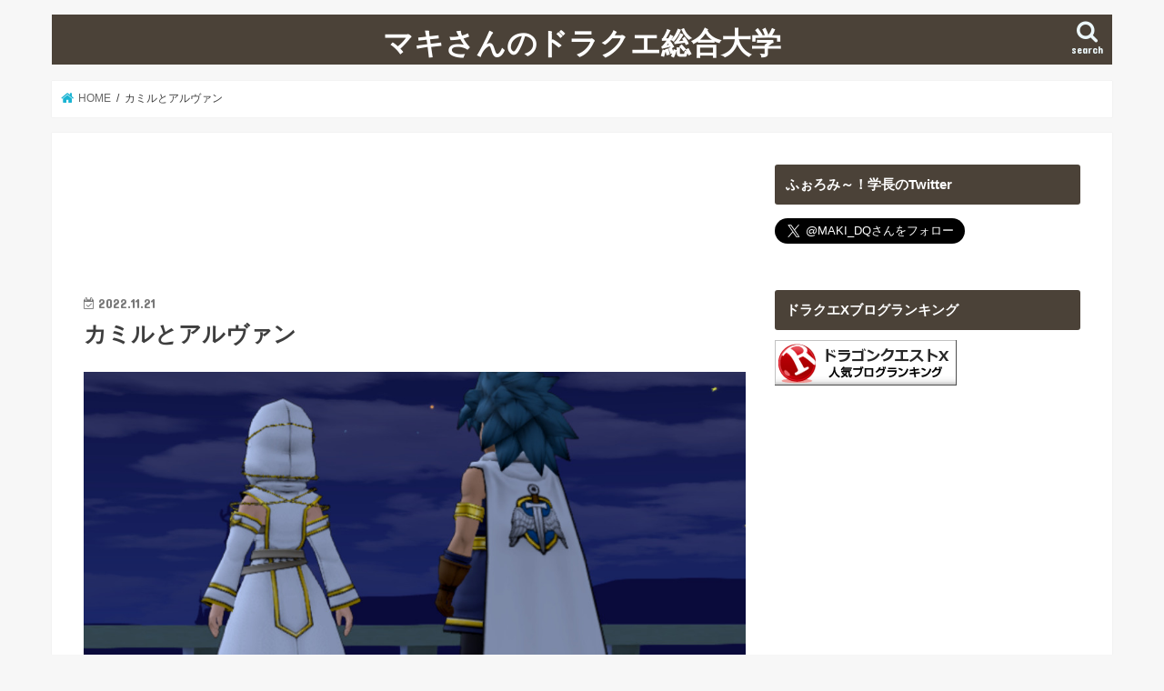

--- FILE ---
content_type: text/html; charset=UTF-8
request_url: https://dquniv.com/dame_bothers_worldcup/%E3%82%AB%E3%83%9F%E3%83%AB%E3%81%A8%E3%82%A2%E3%83%AB%E3%83%B4%E3%82%A1%E3%83%B3/
body_size: 19015
content:
<!doctype html>
<html dir="ltr" lang="ja" prefix="og: https://ogp.me/ns#">

<head>
<meta charset="utf-8">
<meta http-equiv="X-UA-Compatible" content="IE=edge">

<meta name="HandheldFriendly" content="True">
<meta name="MobileOptimized" content="320">
<meta name="viewport" content="width=device-width, initial-scale=1"/>

<link rel="apple-touch-icon" href="https://dquniv.com/wp-content/uploads/2019/04/ロゴ.png"><link rel="icon" href="https://dquniv.com/wp-content/uploads/2019/04/ロゴ.png">
<link rel="pingback" href="https://dquniv.com/xmlrpc.php">

<!--[if IE]>
<link rel="shortcut icon" href="https://dquniv.com/wp-content/uploads/2019/04/ロゴ.png"><![endif]-->

<!-- GAタグ -->
<script async src="https://www.googletagmanager.com/gtag/js?id=UA-110320948-4"></script>
<script>
  window.dataLayer = window.dataLayer || [];
  function gtag(){dataLayer.push(arguments);}
  gtag('js', new Date());

  gtag('config', 'UA-110320948-4');
</script>


	<style>img:is([sizes="auto" i], [sizes^="auto," i]) { contain-intrinsic-size: 3000px 1500px }</style>
	
		<!-- All in One SEO 4.8.9 - aioseo.com -->
		<title>カミルとアルヴァン | マキさんのドラクエ総合大学</title>
	<meta name="robots" content="max-image-preview:large" />
	<meta name="author" content="dquniversity"/>
	<meta name="google-site-verification" content="Zc6eFNL1hq1njM7aRKlE518HwEy5n-vg1pIhaGrD0ds" />
	<link rel="canonical" href="https://dquniv.com/dame_bothers_worldcup/%e3%82%ab%e3%83%9f%e3%83%ab%e3%81%a8%e3%82%a2%e3%83%ab%e3%83%b4%e3%82%a1%e3%83%b3/" />
	<meta name="generator" content="All in One SEO (AIOSEO) 4.8.9" />
		<meta property="og:locale" content="ja_JP" />
		<meta property="og:site_name" content="マキさんのドラクエ総合大学" />
		<meta property="og:type" content="article" />
		<meta property="og:title" content="カミルとアルヴァン | マキさんのドラクエ総合大学" />
		<meta property="og:url" content="https://dquniv.com/dame_bothers_worldcup/%e3%82%ab%e3%83%9f%e3%83%ab%e3%81%a8%e3%82%a2%e3%83%ab%e3%83%b4%e3%82%a1%e3%83%b3/" />
		<meta property="article:published_time" content="2022-11-21T14:48:11+00:00" />
		<meta property="article:modified_time" content="2022-11-21T14:48:11+00:00" />
		<meta name="twitter:card" content="summary_large_image" />
		<meta name="twitter:site" content="@MAKI_DQ" />
		<meta name="twitter:title" content="カミルとアルヴァン | マキさんのドラクエ総合大学" />
		<meta name="twitter:creator" content="@MAKI_DQ" />
		<script type="application/ld+json" class="aioseo-schema">
			{"@context":"https:\/\/schema.org","@graph":[{"@type":"BreadcrumbList","@id":"https:\/\/dquniv.com\/dame_bothers_worldcup\/%e3%82%ab%e3%83%9f%e3%83%ab%e3%81%a8%e3%82%a2%e3%83%ab%e3%83%b4%e3%82%a1%e3%83%b3\/#breadcrumblist","itemListElement":[{"@type":"ListItem","@id":"https:\/\/dquniv.com#listItem","position":1,"name":"\u30db\u30fc\u30e0","item":"https:\/\/dquniv.com","nextItem":{"@type":"ListItem","@id":"https:\/\/dquniv.com\/dame_bothers_worldcup\/%e3%82%ab%e3%83%9f%e3%83%ab%e3%81%a8%e3%82%a2%e3%83%ab%e3%83%b4%e3%82%a1%e3%83%b3\/#listItem","name":"\u30ab\u30df\u30eb\u3068\u30a2\u30eb\u30f4\u30a1\u30f3"}},{"@type":"ListItem","@id":"https:\/\/dquniv.com\/dame_bothers_worldcup\/%e3%82%ab%e3%83%9f%e3%83%ab%e3%81%a8%e3%82%a2%e3%83%ab%e3%83%b4%e3%82%a1%e3%83%b3\/#listItem","position":2,"name":"\u30ab\u30df\u30eb\u3068\u30a2\u30eb\u30f4\u30a1\u30f3","previousItem":{"@type":"ListItem","@id":"https:\/\/dquniv.com#listItem","name":"\u30db\u30fc\u30e0"}}]},{"@type":"ItemPage","@id":"https:\/\/dquniv.com\/dame_bothers_worldcup\/%e3%82%ab%e3%83%9f%e3%83%ab%e3%81%a8%e3%82%a2%e3%83%ab%e3%83%b4%e3%82%a1%e3%83%b3\/#itempage","url":"https:\/\/dquniv.com\/dame_bothers_worldcup\/%e3%82%ab%e3%83%9f%e3%83%ab%e3%81%a8%e3%82%a2%e3%83%ab%e3%83%b4%e3%82%a1%e3%83%b3\/","name":"\u30ab\u30df\u30eb\u3068\u30a2\u30eb\u30f4\u30a1\u30f3 | \u30de\u30ad\u3055\u3093\u306e\u30c9\u30e9\u30af\u30a8\u7dcf\u5408\u5927\u5b66","inLanguage":"ja","isPartOf":{"@id":"https:\/\/dquniv.com\/#website"},"breadcrumb":{"@id":"https:\/\/dquniv.com\/dame_bothers_worldcup\/%e3%82%ab%e3%83%9f%e3%83%ab%e3%81%a8%e3%82%a2%e3%83%ab%e3%83%b4%e3%82%a1%e3%83%b3\/#breadcrumblist"},"author":{"@id":"https:\/\/dquniv.com\/author\/dquniversity\/#author"},"creator":{"@id":"https:\/\/dquniv.com\/author\/dquniversity\/#author"},"datePublished":"2022-11-21T23:48:11+09:00","dateModified":"2022-11-21T23:48:11+09:00"},{"@type":"Person","@id":"https:\/\/dquniv.com\/#person","name":"\u30de\u30ad\u5b66\u9577","image":"https:\/\/dquniv.com\/wp-content\/uploads\/2019\/04\/\u30ed\u30b4.png","sameAs":["https:\/\/twitter.com\/MAKI_DQ"]},{"@type":"Person","@id":"https:\/\/dquniv.com\/author\/dquniversity\/#author","url":"https:\/\/dquniv.com\/author\/dquniversity\/","name":"dquniversity","image":{"@type":"ImageObject","@id":"https:\/\/dquniv.com\/dame_bothers_worldcup\/%e3%82%ab%e3%83%9f%e3%83%ab%e3%81%a8%e3%82%a2%e3%83%ab%e3%83%b4%e3%82%a1%e3%83%b3\/#authorImage","url":"https:\/\/secure.gravatar.com\/avatar\/cf0bd0258326737250532e37a99cd96b648323db9f399e019f85047718aea003?s=96&d=mm&r=g","width":96,"height":96,"caption":"dquniversity"},"sameAs":["MAKI_DQ"]},{"@type":"WebSite","@id":"https:\/\/dquniv.com\/#website","url":"https:\/\/dquniv.com\/","name":"\u30de\u30ad\u3055\u3093\u306e\u30c9\u30e9\u30af\u30a8\u7dcf\u5408\u5927\u5b66","description":"\u56fd\u6c11\u7684RPG\u30c9\u30e9\u30af\u30a8\u3092\u3001\u5b66\u8853\u7684\u306b\u7814\u7a76\u3059\u308b\u5927\u5b66\u3068\u3044\u3046\u3066\u3044\u3067\u304a\u9001\u308a\u3059\u308b\u6fc3\u5bc6\u306a\u30aa\u30bf\u30af\u30d6\u30ed\u30b0\u3002","inLanguage":"ja","publisher":{"@id":"https:\/\/dquniv.com\/#person"}}]}
		</script>
		<!-- All in One SEO -->

<link rel='dns-prefetch' href='//ajax.googleapis.com' />
<link rel='dns-prefetch' href='//fonts.googleapis.com' />
<link rel='dns-prefetch' href='//maxcdn.bootstrapcdn.com' />
<link rel="alternate" type="application/rss+xml" title="マキさんのドラクエ総合大学 &raquo; フィード" href="https://dquniv.com/feed/" />
<link rel="alternate" type="application/rss+xml" title="マキさんのドラクエ総合大学 &raquo; コメントフィード" href="https://dquniv.com/comments/feed/" />
		<!-- This site uses the Google Analytics by MonsterInsights plugin v9.11.1 - Using Analytics tracking - https://www.monsterinsights.com/ -->
							<script src="//www.googletagmanager.com/gtag/js?id=G-N9L04BQRRW"  data-cfasync="false" data-wpfc-render="false" type="text/javascript" async></script>
			<script data-cfasync="false" data-wpfc-render="false" type="text/javascript">
				var mi_version = '9.11.1';
				var mi_track_user = true;
				var mi_no_track_reason = '';
								var MonsterInsightsDefaultLocations = {"page_location":"https:\/\/dquniv.com\/dame_bothers_worldcup\/%E3%82%AB%E3%83%9F%E3%83%AB%E3%81%A8%E3%82%A2%E3%83%AB%E3%83%B4%E3%82%A1%E3%83%B3\/"};
								if ( typeof MonsterInsightsPrivacyGuardFilter === 'function' ) {
					var MonsterInsightsLocations = (typeof MonsterInsightsExcludeQuery === 'object') ? MonsterInsightsPrivacyGuardFilter( MonsterInsightsExcludeQuery ) : MonsterInsightsPrivacyGuardFilter( MonsterInsightsDefaultLocations );
				} else {
					var MonsterInsightsLocations = (typeof MonsterInsightsExcludeQuery === 'object') ? MonsterInsightsExcludeQuery : MonsterInsightsDefaultLocations;
				}

								var disableStrs = [
										'ga-disable-G-N9L04BQRRW',
									];

				/* Function to detect opted out users */
				function __gtagTrackerIsOptedOut() {
					for (var index = 0; index < disableStrs.length; index++) {
						if (document.cookie.indexOf(disableStrs[index] + '=true') > -1) {
							return true;
						}
					}

					return false;
				}

				/* Disable tracking if the opt-out cookie exists. */
				if (__gtagTrackerIsOptedOut()) {
					for (var index = 0; index < disableStrs.length; index++) {
						window[disableStrs[index]] = true;
					}
				}

				/* Opt-out function */
				function __gtagTrackerOptout() {
					for (var index = 0; index < disableStrs.length; index++) {
						document.cookie = disableStrs[index] + '=true; expires=Thu, 31 Dec 2099 23:59:59 UTC; path=/';
						window[disableStrs[index]] = true;
					}
				}

				if ('undefined' === typeof gaOptout) {
					function gaOptout() {
						__gtagTrackerOptout();
					}
				}
								window.dataLayer = window.dataLayer || [];

				window.MonsterInsightsDualTracker = {
					helpers: {},
					trackers: {},
				};
				if (mi_track_user) {
					function __gtagDataLayer() {
						dataLayer.push(arguments);
					}

					function __gtagTracker(type, name, parameters) {
						if (!parameters) {
							parameters = {};
						}

						if (parameters.send_to) {
							__gtagDataLayer.apply(null, arguments);
							return;
						}

						if (type === 'event') {
														parameters.send_to = monsterinsights_frontend.v4_id;
							var hookName = name;
							if (typeof parameters['event_category'] !== 'undefined') {
								hookName = parameters['event_category'] + ':' + name;
							}

							if (typeof MonsterInsightsDualTracker.trackers[hookName] !== 'undefined') {
								MonsterInsightsDualTracker.trackers[hookName](parameters);
							} else {
								__gtagDataLayer('event', name, parameters);
							}
							
						} else {
							__gtagDataLayer.apply(null, arguments);
						}
					}

					__gtagTracker('js', new Date());
					__gtagTracker('set', {
						'developer_id.dZGIzZG': true,
											});
					if ( MonsterInsightsLocations.page_location ) {
						__gtagTracker('set', MonsterInsightsLocations);
					}
										__gtagTracker('config', 'G-N9L04BQRRW', {"forceSSL":"true","link_attribution":"true"} );
										window.gtag = __gtagTracker;										(function () {
						/* https://developers.google.com/analytics/devguides/collection/analyticsjs/ */
						/* ga and __gaTracker compatibility shim. */
						var noopfn = function () {
							return null;
						};
						var newtracker = function () {
							return new Tracker();
						};
						var Tracker = function () {
							return null;
						};
						var p = Tracker.prototype;
						p.get = noopfn;
						p.set = noopfn;
						p.send = function () {
							var args = Array.prototype.slice.call(arguments);
							args.unshift('send');
							__gaTracker.apply(null, args);
						};
						var __gaTracker = function () {
							var len = arguments.length;
							if (len === 0) {
								return;
							}
							var f = arguments[len - 1];
							if (typeof f !== 'object' || f === null || typeof f.hitCallback !== 'function') {
								if ('send' === arguments[0]) {
									var hitConverted, hitObject = false, action;
									if ('event' === arguments[1]) {
										if ('undefined' !== typeof arguments[3]) {
											hitObject = {
												'eventAction': arguments[3],
												'eventCategory': arguments[2],
												'eventLabel': arguments[4],
												'value': arguments[5] ? arguments[5] : 1,
											}
										}
									}
									if ('pageview' === arguments[1]) {
										if ('undefined' !== typeof arguments[2]) {
											hitObject = {
												'eventAction': 'page_view',
												'page_path': arguments[2],
											}
										}
									}
									if (typeof arguments[2] === 'object') {
										hitObject = arguments[2];
									}
									if (typeof arguments[5] === 'object') {
										Object.assign(hitObject, arguments[5]);
									}
									if ('undefined' !== typeof arguments[1].hitType) {
										hitObject = arguments[1];
										if ('pageview' === hitObject.hitType) {
											hitObject.eventAction = 'page_view';
										}
									}
									if (hitObject) {
										action = 'timing' === arguments[1].hitType ? 'timing_complete' : hitObject.eventAction;
										hitConverted = mapArgs(hitObject);
										__gtagTracker('event', action, hitConverted);
									}
								}
								return;
							}

							function mapArgs(args) {
								var arg, hit = {};
								var gaMap = {
									'eventCategory': 'event_category',
									'eventAction': 'event_action',
									'eventLabel': 'event_label',
									'eventValue': 'event_value',
									'nonInteraction': 'non_interaction',
									'timingCategory': 'event_category',
									'timingVar': 'name',
									'timingValue': 'value',
									'timingLabel': 'event_label',
									'page': 'page_path',
									'location': 'page_location',
									'title': 'page_title',
									'referrer' : 'page_referrer',
								};
								for (arg in args) {
																		if (!(!args.hasOwnProperty(arg) || !gaMap.hasOwnProperty(arg))) {
										hit[gaMap[arg]] = args[arg];
									} else {
										hit[arg] = args[arg];
									}
								}
								return hit;
							}

							try {
								f.hitCallback();
							} catch (ex) {
							}
						};
						__gaTracker.create = newtracker;
						__gaTracker.getByName = newtracker;
						__gaTracker.getAll = function () {
							return [];
						};
						__gaTracker.remove = noopfn;
						__gaTracker.loaded = true;
						window['__gaTracker'] = __gaTracker;
					})();
									} else {
										console.log("");
					(function () {
						function __gtagTracker() {
							return null;
						}

						window['__gtagTracker'] = __gtagTracker;
						window['gtag'] = __gtagTracker;
					})();
									}
			</script>
							<!-- / Google Analytics by MonsterInsights -->
		<script type="text/javascript">
/* <![CDATA[ */
window._wpemojiSettings = {"baseUrl":"https:\/\/s.w.org\/images\/core\/emoji\/16.0.1\/72x72\/","ext":".png","svgUrl":"https:\/\/s.w.org\/images\/core\/emoji\/16.0.1\/svg\/","svgExt":".svg","source":{"concatemoji":"https:\/\/dquniv.com\/wp-includes\/js\/wp-emoji-release.min.js"}};
/*! This file is auto-generated */
!function(s,n){var o,i,e;function c(e){try{var t={supportTests:e,timestamp:(new Date).valueOf()};sessionStorage.setItem(o,JSON.stringify(t))}catch(e){}}function p(e,t,n){e.clearRect(0,0,e.canvas.width,e.canvas.height),e.fillText(t,0,0);var t=new Uint32Array(e.getImageData(0,0,e.canvas.width,e.canvas.height).data),a=(e.clearRect(0,0,e.canvas.width,e.canvas.height),e.fillText(n,0,0),new Uint32Array(e.getImageData(0,0,e.canvas.width,e.canvas.height).data));return t.every(function(e,t){return e===a[t]})}function u(e,t){e.clearRect(0,0,e.canvas.width,e.canvas.height),e.fillText(t,0,0);for(var n=e.getImageData(16,16,1,1),a=0;a<n.data.length;a++)if(0!==n.data[a])return!1;return!0}function f(e,t,n,a){switch(t){case"flag":return n(e,"\ud83c\udff3\ufe0f\u200d\u26a7\ufe0f","\ud83c\udff3\ufe0f\u200b\u26a7\ufe0f")?!1:!n(e,"\ud83c\udde8\ud83c\uddf6","\ud83c\udde8\u200b\ud83c\uddf6")&&!n(e,"\ud83c\udff4\udb40\udc67\udb40\udc62\udb40\udc65\udb40\udc6e\udb40\udc67\udb40\udc7f","\ud83c\udff4\u200b\udb40\udc67\u200b\udb40\udc62\u200b\udb40\udc65\u200b\udb40\udc6e\u200b\udb40\udc67\u200b\udb40\udc7f");case"emoji":return!a(e,"\ud83e\udedf")}return!1}function g(e,t,n,a){var r="undefined"!=typeof WorkerGlobalScope&&self instanceof WorkerGlobalScope?new OffscreenCanvas(300,150):s.createElement("canvas"),o=r.getContext("2d",{willReadFrequently:!0}),i=(o.textBaseline="top",o.font="600 32px Arial",{});return e.forEach(function(e){i[e]=t(o,e,n,a)}),i}function t(e){var t=s.createElement("script");t.src=e,t.defer=!0,s.head.appendChild(t)}"undefined"!=typeof Promise&&(o="wpEmojiSettingsSupports",i=["flag","emoji"],n.supports={everything:!0,everythingExceptFlag:!0},e=new Promise(function(e){s.addEventListener("DOMContentLoaded",e,{once:!0})}),new Promise(function(t){var n=function(){try{var e=JSON.parse(sessionStorage.getItem(o));if("object"==typeof e&&"number"==typeof e.timestamp&&(new Date).valueOf()<e.timestamp+604800&&"object"==typeof e.supportTests)return e.supportTests}catch(e){}return null}();if(!n){if("undefined"!=typeof Worker&&"undefined"!=typeof OffscreenCanvas&&"undefined"!=typeof URL&&URL.createObjectURL&&"undefined"!=typeof Blob)try{var e="postMessage("+g.toString()+"("+[JSON.stringify(i),f.toString(),p.toString(),u.toString()].join(",")+"));",a=new Blob([e],{type:"text/javascript"}),r=new Worker(URL.createObjectURL(a),{name:"wpTestEmojiSupports"});return void(r.onmessage=function(e){c(n=e.data),r.terminate(),t(n)})}catch(e){}c(n=g(i,f,p,u))}t(n)}).then(function(e){for(var t in e)n.supports[t]=e[t],n.supports.everything=n.supports.everything&&n.supports[t],"flag"!==t&&(n.supports.everythingExceptFlag=n.supports.everythingExceptFlag&&n.supports[t]);n.supports.everythingExceptFlag=n.supports.everythingExceptFlag&&!n.supports.flag,n.DOMReady=!1,n.readyCallback=function(){n.DOMReady=!0}}).then(function(){return e}).then(function(){var e;n.supports.everything||(n.readyCallback(),(e=n.source||{}).concatemoji?t(e.concatemoji):e.wpemoji&&e.twemoji&&(t(e.twemoji),t(e.wpemoji)))}))}((window,document),window._wpemojiSettings);
/* ]]> */
</script>
<style id='wp-emoji-styles-inline-css' type='text/css'>

	img.wp-smiley, img.emoji {
		display: inline !important;
		border: none !important;
		box-shadow: none !important;
		height: 1em !important;
		width: 1em !important;
		margin: 0 0.07em !important;
		vertical-align: -0.1em !important;
		background: none !important;
		padding: 0 !important;
	}
</style>
<link rel='stylesheet' id='wp-block-library-css' href='https://dquniv.com/wp-includes/css/dist/block-library/style.min.css' type='text/css' media='all' />
<style id='classic-theme-styles-inline-css' type='text/css'>
/*! This file is auto-generated */
.wp-block-button__link{color:#fff;background-color:#32373c;border-radius:9999px;box-shadow:none;text-decoration:none;padding:calc(.667em + 2px) calc(1.333em + 2px);font-size:1.125em}.wp-block-file__button{background:#32373c;color:#fff;text-decoration:none}
</style>
<style id='global-styles-inline-css' type='text/css'>
:root{--wp--preset--aspect-ratio--square: 1;--wp--preset--aspect-ratio--4-3: 4/3;--wp--preset--aspect-ratio--3-4: 3/4;--wp--preset--aspect-ratio--3-2: 3/2;--wp--preset--aspect-ratio--2-3: 2/3;--wp--preset--aspect-ratio--16-9: 16/9;--wp--preset--aspect-ratio--9-16: 9/16;--wp--preset--color--black: #000000;--wp--preset--color--cyan-bluish-gray: #abb8c3;--wp--preset--color--white: #ffffff;--wp--preset--color--pale-pink: #f78da7;--wp--preset--color--vivid-red: #cf2e2e;--wp--preset--color--luminous-vivid-orange: #ff6900;--wp--preset--color--luminous-vivid-amber: #fcb900;--wp--preset--color--light-green-cyan: #7bdcb5;--wp--preset--color--vivid-green-cyan: #00d084;--wp--preset--color--pale-cyan-blue: #8ed1fc;--wp--preset--color--vivid-cyan-blue: #0693e3;--wp--preset--color--vivid-purple: #9b51e0;--wp--preset--gradient--vivid-cyan-blue-to-vivid-purple: linear-gradient(135deg,rgba(6,147,227,1) 0%,rgb(155,81,224) 100%);--wp--preset--gradient--light-green-cyan-to-vivid-green-cyan: linear-gradient(135deg,rgb(122,220,180) 0%,rgb(0,208,130) 100%);--wp--preset--gradient--luminous-vivid-amber-to-luminous-vivid-orange: linear-gradient(135deg,rgba(252,185,0,1) 0%,rgba(255,105,0,1) 100%);--wp--preset--gradient--luminous-vivid-orange-to-vivid-red: linear-gradient(135deg,rgba(255,105,0,1) 0%,rgb(207,46,46) 100%);--wp--preset--gradient--very-light-gray-to-cyan-bluish-gray: linear-gradient(135deg,rgb(238,238,238) 0%,rgb(169,184,195) 100%);--wp--preset--gradient--cool-to-warm-spectrum: linear-gradient(135deg,rgb(74,234,220) 0%,rgb(151,120,209) 20%,rgb(207,42,186) 40%,rgb(238,44,130) 60%,rgb(251,105,98) 80%,rgb(254,248,76) 100%);--wp--preset--gradient--blush-light-purple: linear-gradient(135deg,rgb(255,206,236) 0%,rgb(152,150,240) 100%);--wp--preset--gradient--blush-bordeaux: linear-gradient(135deg,rgb(254,205,165) 0%,rgb(254,45,45) 50%,rgb(107,0,62) 100%);--wp--preset--gradient--luminous-dusk: linear-gradient(135deg,rgb(255,203,112) 0%,rgb(199,81,192) 50%,rgb(65,88,208) 100%);--wp--preset--gradient--pale-ocean: linear-gradient(135deg,rgb(255,245,203) 0%,rgb(182,227,212) 50%,rgb(51,167,181) 100%);--wp--preset--gradient--electric-grass: linear-gradient(135deg,rgb(202,248,128) 0%,rgb(113,206,126) 100%);--wp--preset--gradient--midnight: linear-gradient(135deg,rgb(2,3,129) 0%,rgb(40,116,252) 100%);--wp--preset--font-size--small: 13px;--wp--preset--font-size--medium: 20px;--wp--preset--font-size--large: 36px;--wp--preset--font-size--x-large: 42px;--wp--preset--spacing--20: 0.44rem;--wp--preset--spacing--30: 0.67rem;--wp--preset--spacing--40: 1rem;--wp--preset--spacing--50: 1.5rem;--wp--preset--spacing--60: 2.25rem;--wp--preset--spacing--70: 3.38rem;--wp--preset--spacing--80: 5.06rem;--wp--preset--shadow--natural: 6px 6px 9px rgba(0, 0, 0, 0.2);--wp--preset--shadow--deep: 12px 12px 50px rgba(0, 0, 0, 0.4);--wp--preset--shadow--sharp: 6px 6px 0px rgba(0, 0, 0, 0.2);--wp--preset--shadow--outlined: 6px 6px 0px -3px rgba(255, 255, 255, 1), 6px 6px rgba(0, 0, 0, 1);--wp--preset--shadow--crisp: 6px 6px 0px rgba(0, 0, 0, 1);}:where(.is-layout-flex){gap: 0.5em;}:where(.is-layout-grid){gap: 0.5em;}body .is-layout-flex{display: flex;}.is-layout-flex{flex-wrap: wrap;align-items: center;}.is-layout-flex > :is(*, div){margin: 0;}body .is-layout-grid{display: grid;}.is-layout-grid > :is(*, div){margin: 0;}:where(.wp-block-columns.is-layout-flex){gap: 2em;}:where(.wp-block-columns.is-layout-grid){gap: 2em;}:where(.wp-block-post-template.is-layout-flex){gap: 1.25em;}:where(.wp-block-post-template.is-layout-grid){gap: 1.25em;}.has-black-color{color: var(--wp--preset--color--black) !important;}.has-cyan-bluish-gray-color{color: var(--wp--preset--color--cyan-bluish-gray) !important;}.has-white-color{color: var(--wp--preset--color--white) !important;}.has-pale-pink-color{color: var(--wp--preset--color--pale-pink) !important;}.has-vivid-red-color{color: var(--wp--preset--color--vivid-red) !important;}.has-luminous-vivid-orange-color{color: var(--wp--preset--color--luminous-vivid-orange) !important;}.has-luminous-vivid-amber-color{color: var(--wp--preset--color--luminous-vivid-amber) !important;}.has-light-green-cyan-color{color: var(--wp--preset--color--light-green-cyan) !important;}.has-vivid-green-cyan-color{color: var(--wp--preset--color--vivid-green-cyan) !important;}.has-pale-cyan-blue-color{color: var(--wp--preset--color--pale-cyan-blue) !important;}.has-vivid-cyan-blue-color{color: var(--wp--preset--color--vivid-cyan-blue) !important;}.has-vivid-purple-color{color: var(--wp--preset--color--vivid-purple) !important;}.has-black-background-color{background-color: var(--wp--preset--color--black) !important;}.has-cyan-bluish-gray-background-color{background-color: var(--wp--preset--color--cyan-bluish-gray) !important;}.has-white-background-color{background-color: var(--wp--preset--color--white) !important;}.has-pale-pink-background-color{background-color: var(--wp--preset--color--pale-pink) !important;}.has-vivid-red-background-color{background-color: var(--wp--preset--color--vivid-red) !important;}.has-luminous-vivid-orange-background-color{background-color: var(--wp--preset--color--luminous-vivid-orange) !important;}.has-luminous-vivid-amber-background-color{background-color: var(--wp--preset--color--luminous-vivid-amber) !important;}.has-light-green-cyan-background-color{background-color: var(--wp--preset--color--light-green-cyan) !important;}.has-vivid-green-cyan-background-color{background-color: var(--wp--preset--color--vivid-green-cyan) !important;}.has-pale-cyan-blue-background-color{background-color: var(--wp--preset--color--pale-cyan-blue) !important;}.has-vivid-cyan-blue-background-color{background-color: var(--wp--preset--color--vivid-cyan-blue) !important;}.has-vivid-purple-background-color{background-color: var(--wp--preset--color--vivid-purple) !important;}.has-black-border-color{border-color: var(--wp--preset--color--black) !important;}.has-cyan-bluish-gray-border-color{border-color: var(--wp--preset--color--cyan-bluish-gray) !important;}.has-white-border-color{border-color: var(--wp--preset--color--white) !important;}.has-pale-pink-border-color{border-color: var(--wp--preset--color--pale-pink) !important;}.has-vivid-red-border-color{border-color: var(--wp--preset--color--vivid-red) !important;}.has-luminous-vivid-orange-border-color{border-color: var(--wp--preset--color--luminous-vivid-orange) !important;}.has-luminous-vivid-amber-border-color{border-color: var(--wp--preset--color--luminous-vivid-amber) !important;}.has-light-green-cyan-border-color{border-color: var(--wp--preset--color--light-green-cyan) !important;}.has-vivid-green-cyan-border-color{border-color: var(--wp--preset--color--vivid-green-cyan) !important;}.has-pale-cyan-blue-border-color{border-color: var(--wp--preset--color--pale-cyan-blue) !important;}.has-vivid-cyan-blue-border-color{border-color: var(--wp--preset--color--vivid-cyan-blue) !important;}.has-vivid-purple-border-color{border-color: var(--wp--preset--color--vivid-purple) !important;}.has-vivid-cyan-blue-to-vivid-purple-gradient-background{background: var(--wp--preset--gradient--vivid-cyan-blue-to-vivid-purple) !important;}.has-light-green-cyan-to-vivid-green-cyan-gradient-background{background: var(--wp--preset--gradient--light-green-cyan-to-vivid-green-cyan) !important;}.has-luminous-vivid-amber-to-luminous-vivid-orange-gradient-background{background: var(--wp--preset--gradient--luminous-vivid-amber-to-luminous-vivid-orange) !important;}.has-luminous-vivid-orange-to-vivid-red-gradient-background{background: var(--wp--preset--gradient--luminous-vivid-orange-to-vivid-red) !important;}.has-very-light-gray-to-cyan-bluish-gray-gradient-background{background: var(--wp--preset--gradient--very-light-gray-to-cyan-bluish-gray) !important;}.has-cool-to-warm-spectrum-gradient-background{background: var(--wp--preset--gradient--cool-to-warm-spectrum) !important;}.has-blush-light-purple-gradient-background{background: var(--wp--preset--gradient--blush-light-purple) !important;}.has-blush-bordeaux-gradient-background{background: var(--wp--preset--gradient--blush-bordeaux) !important;}.has-luminous-dusk-gradient-background{background: var(--wp--preset--gradient--luminous-dusk) !important;}.has-pale-ocean-gradient-background{background: var(--wp--preset--gradient--pale-ocean) !important;}.has-electric-grass-gradient-background{background: var(--wp--preset--gradient--electric-grass) !important;}.has-midnight-gradient-background{background: var(--wp--preset--gradient--midnight) !important;}.has-small-font-size{font-size: var(--wp--preset--font-size--small) !important;}.has-medium-font-size{font-size: var(--wp--preset--font-size--medium) !important;}.has-large-font-size{font-size: var(--wp--preset--font-size--large) !important;}.has-x-large-font-size{font-size: var(--wp--preset--font-size--x-large) !important;}
:where(.wp-block-post-template.is-layout-flex){gap: 1.25em;}:where(.wp-block-post-template.is-layout-grid){gap: 1.25em;}
:where(.wp-block-columns.is-layout-flex){gap: 2em;}:where(.wp-block-columns.is-layout-grid){gap: 2em;}
:root :where(.wp-block-pullquote){font-size: 1.5em;line-height: 1.6;}
</style>
<link rel='stylesheet' id='contact-form-7-css' href='https://dquniv.com/wp-content/plugins/contact-form-7/includes/css/styles.css' type='text/css' media='all' />
<link rel='stylesheet' id='style-css' href='https://dquniv.com/wp-content/themes/jstork/style.css' type='text/css' media='all' />
<link rel='stylesheet' id='slick-css' href='https://dquniv.com/wp-content/themes/jstork/library/css/slick.css' type='text/css' media='all' />
<link rel='stylesheet' id='shortcode-css' href='https://dquniv.com/wp-content/themes/jstork/library/css/shortcode.css' type='text/css' media='all' />
<link rel='stylesheet' id='gf_Concert-css' href='//fonts.googleapis.com/css?family=Concert+One' type='text/css' media='all' />
<link rel='stylesheet' id='gf_Lato-css' href='//fonts.googleapis.com/css?family=Lato' type='text/css' media='all' />
<link rel='stylesheet' id='fontawesome-css' href='//maxcdn.bootstrapcdn.com/font-awesome/4.7.0/css/font-awesome.min.css' type='text/css' media='all' />
<link rel='stylesheet' id='remodal-css' href='https://dquniv.com/wp-content/themes/jstork/library/css/remodal.css' type='text/css' media='all' />
<link rel='stylesheet' id='animate-css' href='https://dquniv.com/wp-content/themes/jstork/library/css/animate.min.css' type='text/css' media='all' />
<script type="text/javascript" src="https://dquniv.com/wp-content/plugins/google-analytics-for-wordpress/assets/js/frontend-gtag.min.js" id="monsterinsights-frontend-script-js" async="async" data-wp-strategy="async"></script>
<script data-cfasync="false" data-wpfc-render="false" type="text/javascript" id='monsterinsights-frontend-script-js-extra'>/* <![CDATA[ */
var monsterinsights_frontend = {"js_events_tracking":"true","download_extensions":"doc,pdf,ppt,zip,xls,docx,pptx,xlsx","inbound_paths":"[{\"path\":\"\\\/go\\\/\",\"label\":\"affiliate\"},{\"path\":\"\\\/recommend\\\/\",\"label\":\"affiliate\"}]","home_url":"https:\/\/dquniv.com","hash_tracking":"false","v4_id":"G-N9L04BQRRW"};/* ]]> */
</script>
<script type="text/javascript" src="//ajax.googleapis.com/ajax/libs/jquery/1.12.4/jquery.min.js" id="jquery-js"></script>
<link rel="https://api.w.org/" href="https://dquniv.com/wp-json/" /><link rel="alternate" title="JSON" type="application/json" href="https://dquniv.com/wp-json/wp/v2/media/2435" /><link rel="EditURI" type="application/rsd+xml" title="RSD" href="https://dquniv.com/xmlrpc.php?rsd" />

<link rel='shortlink' href='https://dquniv.com/?p=2435' />
<link rel="alternate" title="oEmbed (JSON)" type="application/json+oembed" href="https://dquniv.com/wp-json/oembed/1.0/embed?url=https%3A%2F%2Fdquniv.com%2Fdame_bothers_worldcup%2F%25e3%2582%25ab%25e3%2583%259f%25e3%2583%25ab%25e3%2581%25a8%25e3%2582%25a2%25e3%2583%25ab%25e3%2583%25b4%25e3%2582%25a1%25e3%2583%25b3%2F" />
<link rel="alternate" title="oEmbed (XML)" type="text/xml+oembed" href="https://dquniv.com/wp-json/oembed/1.0/embed?url=https%3A%2F%2Fdquniv.com%2Fdame_bothers_worldcup%2F%25e3%2582%25ab%25e3%2583%259f%25e3%2583%25ab%25e3%2581%25a8%25e3%2582%25a2%25e3%2583%25ab%25e3%2583%25b4%25e3%2582%25a1%25e3%2583%25b3%2F&#038;format=xml" />
<style type="text/css">
body{color: #3E3E3E;}
a, #breadcrumb li.bc_homelink a::before, .authorbox .author_sns li a::before{color: #1BB4D3;}
a:hover{color: #E69B9B;}
.article-footer .post-categories li a,.article-footer .tags a,.accordionBtn{  background: #1BB4D3;  border-color: #1BB4D3;}
.article-footer .tags a{color:#1BB4D3; background: none;}
.article-footer .post-categories li a:hover,.article-footer .tags a:hover,.accordionBtn.active{ background:#E69B9B;  border-color:#E69B9B;}
input[type="text"],input[type="password"],input[type="datetime"],input[type="datetime-local"],input[type="date"],input[type="month"],input[type="time"],input[type="week"],input[type="number"],input[type="email"],input[type="url"],input[type="search"],input[type="tel"],input[type="color"],select,textarea,.field { background-color: #ffffff;}
.header{color: #ffffff;}
.bgfull .header,.header.bg,.header #inner-header,.menu-sp{background: #4b4238;}
#logo a{color: #ffffff;}
#g_nav .nav li a,.nav_btn,.menu-sp a,.menu-sp a,.menu-sp > ul:after{color: #edf9fc;}
#logo a:hover,#g_nav .nav li a:hover,.nav_btn:hover{color:#eeeeee;}
@media only screen and (min-width: 768px) {
.nav > li > a:after{background: #eeeeee;}
.nav ul {background: #666666;}
#g_nav .nav li ul.sub-menu li a{color: #f7f7f7;}
}
@media only screen and (max-width: 1165px) {
.site_description{background: #4b4238; color: #ffffff;}
}
#inner-content, #breadcrumb, .entry-content blockquote:before, .entry-content blockquote:after{background: #ffffff}
.top-post-list .post-list:before{background: #1BB4D3;}
.widget li a:after{color: #1BB4D3;}
.entry-content h2,.widgettitle,.accordion::before{background: #4b4238; color: #ffffff;}
.entry-content h3{border-color: #4b4238;}
.h_boader .entry-content h2{border-color: #4b4238; color: #3E3E3E;}
.h_balloon .entry-content h2:after{border-top-color: #4b4238;}
.entry-content ul li:before{ background: #4b4238;}
.entry-content ol li:before{ background: #4b4238;}
.post-list-card .post-list .eyecatch .cat-name,.top-post-list .post-list .eyecatch .cat-name,.byline .cat-name,.single .authorbox .author-newpost li .cat-name,.related-box li .cat-name,.carouselwrap .cat-name,.eyecatch .cat-name{background: #ceca93; color:  #444444;}
ul.wpp-list li a:before{background: #4b4238; color: #ffffff;}
.readmore a{border:1px solid #1BB4D3;color:#1BB4D3;}
.readmore a:hover{background:#1BB4D3;color:#fff;}
.btn-wrap a{background: #1BB4D3;border: 1px solid #1BB4D3;}
.btn-wrap a:hover{background: #E69B9B;border-color: #E69B9B;}
.btn-wrap.simple a{border:1px solid #1BB4D3;color:#1BB4D3;}
.btn-wrap.simple a:hover{background:#1BB4D3;}
.blue-btn, .comment-reply-link, #submit { background-color: #1BB4D3; }
.blue-btn:hover, .comment-reply-link:hover, #submit:hover, .blue-btn:focus, .comment-reply-link:focus, #submit:focus {background-color: #E69B9B; }
#sidebar1{color: #444444;}
.widget:not(.widget_text) a{color:#666666;}
.widget:not(.widget_text) a:hover{color:#999999;}
.bgfull #footer-top,#footer-top .inner,.cta-inner{background-color: #666666; color: #CACACA;}
.footer a,#footer-top a{color: #f7f7f7;}
#footer-top .widgettitle{color: #CACACA;}
.bgfull .footer,.footer.bg,.footer .inner {background-color: #666666;color: #CACACA;}
.footer-links li a:before{ color: #4b4238;}
.pagination a, .pagination span,.page-links a{border-color: #1BB4D3; color: #1BB4D3;}
.pagination .current,.pagination .current:hover,.page-links ul > li > span{background-color: #1BB4D3; border-color: #1BB4D3;}
.pagination a:hover, .pagination a:focus,.page-links a:hover, .page-links a:focus{background-color: #1BB4D3; color: #fff;}
</style>
<link rel="icon" href="https://dquniv.com/wp-content/uploads/2019/04/ロゴ.png" sizes="32x32" />
<link rel="icon" href="https://dquniv.com/wp-content/uploads/2019/04/ロゴ.png" sizes="192x192" />
<link rel="apple-touch-icon" href="https://dquniv.com/wp-content/uploads/2019/04/ロゴ.png" />
<meta name="msapplication-TileImage" content="https://dquniv.com/wp-content/uploads/2019/04/ロゴ.png" />
</head>

<body class="attachment wp-singular attachment-template-default single single-attachment postid-2435 attachmentid-2435 attachment-jpeg wp-theme-jstork bgnormal pannavi_on h_default sidebarright undo_off">
	<div id="container">

<header class="header animated fadeIn headercenter" role="banner">
<div id="inner-header" class="wrap cf">
<div id="logo" class="gf ">
<p class="h1 text"><a href="https://dquniv.com">マキさんのドラクエ総合大学</a></p>
</div>

<a href="#searchbox" data-remodal-target="searchbox" class="nav_btn search_btn"><span class="text gf">search</span></a>


<a href="#spnavi" data-remodal-target="spnavi" class="nav_btn"><span class="text gf">menu</span></a>



</div>
</header>

<div class="remodal" data-remodal-id="spnavi" data-remodal-options="hashTracking:false">
<button data-remodal-action="close" class="remodal-close"><span class="text gf">CLOSE</span></button>
<div id="text-6" class="widget widget_text"><h4 class="widgettitle"><span>HOME</span></h4>			<div class="textwidget"><p><a href="https://dquniv.com">HOME</a></p>
</div>
		</div><div id="custom_html-2" class="widget_text widget widget_custom_html"><h4 class="widgettitle"><span>ドラクエXブログランキング</span></h4><div class="textwidget custom-html-widget"><a href="//blog.with2.net/link/?1946878"><img title="人気ブログランキング" src="https://blog.with2.net/user-banner/?id=1946878&seq=36"></a><br> <script type="text/javascript" src="//blog.with2.net/parts/2.0/?id=1946878:ql4rpw/EDkk&c=koshi&h=160"></script></div></div><div id="recent-posts-4" class="widget widget_recent_entries"><h4 class="widgettitle"><span>最近行われた講義</span></h4>			<ul>
								
				<li>
					<a class="cf" href="https://dquniv.com/hoarding-house/" title="ゴミ屋敷をたずねて in アストルティア">
						ゴミ屋敷をたずねて in アストルティア						<span class="date gf">2025.11.01</span>					</a>
				</li>
								
				<li>
					<a class="cf" href="https://dquniv.com/solarpower/" title="ドラクエ総合大学、太陽光発電を導入">
						ドラクエ総合大学、太陽光発電を導入						<span class="date gf">2025.10.02</span>					</a>
				</li>
								
				<li>
					<a class="cf" href="https://dquniv.com/summerholidays/" title="マキ学長のなつやすみ2025">
						マキ学長のなつやすみ2025						<span class="date gf">2025.08.11</span>					</a>
				</li>
								
				<li>
					<a class="cf" href="https://dquniv.com/12years_myfavorites/" title="12年間ずっと飽きない遊びベスト３">
						12年間ずっと飽きない遊びベスト３						<span class="date gf">2025.01.13</span>					</a>
				</li>
								
				<li>
					<a class="cf" href="https://dquniv.com/canyousaygoodbye_monsters/" title="君たちはなかまモンスターとお別れできるか">
						君たちはなかまモンスターとお別れできるか						<span class="date gf">2024.11.17</span>					</a>
				</li>
							</ul>
			</div><div id="categories-4" class="widget widget_categories"><h4 class="widgettitle"><span>科目別の講義</span></h4><form action="https://dquniv.com" method="get"><label class="screen-reader-text" for="cat">科目別の講義</label><select  name='cat' id='cat' class='postform'>
	<option value='-1'>カテゴリーを選択</option>
	<option class="level-0" value="33">PC実技じっしゅう室</option>
	<option class="level-0" value="5">おんがく</option>
	<option class="level-0" value="16">がくせい談話しつ</option>
	<option class="level-0" value="22">ぎじゅつ・かいはつ</option>
	<option class="level-0" value="7">けいざい・けいえい</option>
	<option class="level-0" value="18">ずいひつ的な何か</option>
	<option class="level-0" value="21">びじゅつ</option>
	<option class="level-0" value="6">やってみると楽しいよドラクエ10</option>
	<option class="level-0" value="12">ストーリー深読み研究所</option>
	<option class="level-0" value="8">ドラクエ社会学</option>
	<option class="level-0" value="11">ドラゴンクエストの歴史</option>
	<option class="level-0" value="14">ネトゲプレイヤー心理研究特講</option>
	<option class="level-0" value="10">ネトゲ恋愛研究室</option>
	<option class="level-0" value="20">マキさん、せかいをたびする</option>
	<option class="level-0" value="2">入学のごあんない</option>
	<option class="level-0" value="19">国語・文学</option>
	<option class="level-0" value="34">女学生のおへや</option>
	<option class="level-0" value="3">学長のごしょうかい</option>
	<option class="level-0" value="17">学長のラノベ作品あるばむ</option>
	<option class="level-0" value="4">時事・きょうよう</option>
	<option class="level-0" value="13">民族・宗教・思想</option>
	<option class="level-0" value="9">神話・伝説</option>
	<option class="level-0" value="35">軍事・地政学</option>
</select>
</form><script type="text/javascript">
/* <![CDATA[ */

(function() {
	var dropdown = document.getElementById( "cat" );
	function onCatChange() {
		if ( dropdown.options[ dropdown.selectedIndex ].value > 0 ) {
			dropdown.parentNode.submit();
		}
	}
	dropdown.onchange = onCatChange;
})();

/* ]]> */
</script>
</div><div id="archives-4" class="widget widget_archive"><h4 class="widgettitle"><span>過去の講義</span></h4>		<label class="screen-reader-text" for="archives-dropdown-4">過去の講義</label>
		<select id="archives-dropdown-4" name="archive-dropdown">
			
			<option value="">月を選択</option>
				<option value='https://dquniv.com/2025/11/'> 2025年11月 </option>
	<option value='https://dquniv.com/2025/10/'> 2025年10月 </option>
	<option value='https://dquniv.com/2025/08/'> 2025年8月 </option>
	<option value='https://dquniv.com/2025/01/'> 2025年1月 </option>
	<option value='https://dquniv.com/2024/11/'> 2024年11月 </option>
	<option value='https://dquniv.com/2024/10/'> 2024年10月 </option>
	<option value='https://dquniv.com/2024/09/'> 2024年9月 </option>
	<option value='https://dquniv.com/2024/03/'> 2024年3月 </option>
	<option value='https://dquniv.com/2023/09/'> 2023年9月 </option>
	<option value='https://dquniv.com/2023/03/'> 2023年3月 </option>
	<option value='https://dquniv.com/2023/02/'> 2023年2月 </option>
	<option value='https://dquniv.com/2022/11/'> 2022年11月 </option>
	<option value='https://dquniv.com/2022/05/'> 2022年5月 </option>
	<option value='https://dquniv.com/2022/04/'> 2022年4月 </option>
	<option value='https://dquniv.com/2022/03/'> 2022年3月 </option>
	<option value='https://dquniv.com/2022/01/'> 2022年1月 </option>
	<option value='https://dquniv.com/2021/12/'> 2021年12月 </option>
	<option value='https://dquniv.com/2021/11/'> 2021年11月 </option>
	<option value='https://dquniv.com/2021/08/'> 2021年8月 </option>
	<option value='https://dquniv.com/2021/07/'> 2021年7月 </option>
	<option value='https://dquniv.com/2021/04/'> 2021年4月 </option>
	<option value='https://dquniv.com/2021/02/'> 2021年2月 </option>
	<option value='https://dquniv.com/2021/01/'> 2021年1月 </option>
	<option value='https://dquniv.com/2020/12/'> 2020年12月 </option>
	<option value='https://dquniv.com/2020/11/'> 2020年11月 </option>
	<option value='https://dquniv.com/2020/08/'> 2020年8月 </option>
	<option value='https://dquniv.com/2020/05/'> 2020年5月 </option>
	<option value='https://dquniv.com/2020/04/'> 2020年4月 </option>
	<option value='https://dquniv.com/2020/03/'> 2020年3月 </option>
	<option value='https://dquniv.com/2020/02/'> 2020年2月 </option>
	<option value='https://dquniv.com/2020/01/'> 2020年1月 </option>
	<option value='https://dquniv.com/2019/12/'> 2019年12月 </option>
	<option value='https://dquniv.com/2019/08/'> 2019年8月 </option>
	<option value='https://dquniv.com/2019/07/'> 2019年7月 </option>
	<option value='https://dquniv.com/2019/06/'> 2019年6月 </option>
	<option value='https://dquniv.com/2019/05/'> 2019年5月 </option>
	<option value='https://dquniv.com/2019/04/'> 2019年4月 </option>
	<option value='https://dquniv.com/2019/03/'> 2019年3月 </option>
	<option value='https://dquniv.com/2019/02/'> 2019年2月 </option>
	<option value='https://dquniv.com/2019/01/'> 2019年1月 </option>
	<option value='https://dquniv.com/2018/12/'> 2018年12月 </option>
	<option value='https://dquniv.com/2018/11/'> 2018年11月 </option>
	<option value='https://dquniv.com/2018/10/'> 2018年10月 </option>
	<option value='https://dquniv.com/2018/09/'> 2018年9月 </option>
	<option value='https://dquniv.com/2018/08/'> 2018年8月 </option>
	<option value='https://dquniv.com/2018/07/'> 2018年7月 </option>
	<option value='https://dquniv.com/2018/06/'> 2018年6月 </option>
	<option value='https://dquniv.com/2018/05/'> 2018年5月 </option>
	<option value='https://dquniv.com/2018/04/'> 2018年4月 </option>
	<option value='https://dquniv.com/2018/01/'> 2018年1月 </option>
	<option value='https://dquniv.com/2017/12/'> 2017年12月 </option>

		</select>

			<script type="text/javascript">
/* <![CDATA[ */

(function() {
	var dropdown = document.getElementById( "archives-dropdown-4" );
	function onSelectChange() {
		if ( dropdown.options[ dropdown.selectedIndex ].value !== '' ) {
			document.location.href = this.options[ this.selectedIndex ].value;
		}
	}
	dropdown.onchange = onSelectChange;
})();

/* ]]> */
</script>
</div><button data-remodal-action="close" class="remodal-close"><span class="text gf">CLOSE</span></button>
</div>




<div class="remodal searchbox" data-remodal-id="searchbox" data-remodal-options="hashTracking:false">
<div class="search cf"><dl><dt>キーワードで記事を検索</dt><dd><form role="search" method="get" id="searchform" class="searchform cf" action="https://dquniv.com/" >
		<input type="search" placeholder="検索する" value="" name="s" id="s" />
		<button type="submit" id="searchsubmit" ><i class="fa fa-search"></i></button>
		</form></dd></dl></div>
<button data-remodal-action="close" class="remodal-close"><span class="text gf">CLOSE</span></button>
</div>






<div id="breadcrumb" class="breadcrumb inner wrap cf"><ul itemscope itemtype="http://schema.org/BreadcrumbList"><li itemprop="itemListElement" itemscope itemtype="http://schema.org/ListItem" class="bc_homelink"><a itemprop="item" href="https://dquniv.com/"><span itemprop="name"> HOME</span></a><meta itemprop="position" content="1" /></li><li itemprop="itemListElement" itemscope itemtype="http://schema.org/ListItem" class="bc_posttitle"><span itemprop="name">カミルとアルヴァン</span><meta itemprop="position" content="3" /></li></ul></div>
<div id="content">
<div id="inner-content" class="wrap cf">

<main id="main" class="m-all t-all d-5of7 cf" role="main">
<article id="post-2435" class="post-2435 attachment type-attachment status-inherit hentry article cf" role="article">
<div id="custom_html-7" class="widget_text widget widget_custom_html"><div class="textwidget custom-html-widget"><script async src="//pagead2.googlesyndication.com/pagead/js/adsbygoogle.js"></script>
<!-- 記事タイトル上用の横長（PCもOK） -->
<ins class="adsbygoogle"
     style="display:block"
     data-ad-client="ca-pub-7738905962097296"
     data-ad-slot="7768486954"
     data-ad-format="horizontal"></ins>
<script>
(adsbygoogle = window.adsbygoogle || []).push({});
</script></div></div><header class="article-header entry-header">
<p class="byline entry-meta vcard cf">
<time class="date gf entry-date updated"  datetime="2022-11-21">2022.11.21</time>

<span class="writer name author"><span class="fn">dquniversity</span></span>
</p>

<h1 class="entry-title single-title" itemprop="headline" rel="bookmark">カミルとアルヴァン</h1>

</header>



<section class="entry-content cf">


<p class="attachment"><a href='https://dquniv.com/wp-content/uploads/2022/11/カミルとアルヴァン.jpg'><img fetchpriority="high" decoding="async" width="1007" height="783" src="https://dquniv.com/wp-content/uploads/2022/11/カミルとアルヴァン.jpg" class="attachment-medium size-medium" alt="" srcset="https://dquniv.com/wp-content/uploads/2022/11/カミルとアルヴァン.jpg 1007w, https://dquniv.com/wp-content/uploads/2022/11/カミルとアルヴァン-768x597.jpg 768w" sizes="(max-width: 1007px) 100vw, 1007px" /></a></p>


</section>











</article>

<div class="np-post">
<div class="navigation">
<div class="prev np-post-list">
<div class="home_link">
<a href="https://dquniv.com"><figure class="eyecatch"><i class="fa fa-home"></i></figure><span class="ttl">トップページへ</span></a>
</div>
</div>

<div class="next np-post-list">
<div class="home_link">
<a href="https://dquniv.com"><span class="ttl">トップページへ</span><figure class="eyecatch"><i class="fa fa-home"></i></figure></a>
</div>
</div>
</div>
</div>

  <div class="related-box original-related wow animated fadeIn cf">
    <div class="inbox">
	    <h2 class="related-h h_ttl"><span class="gf">RECOMMEND</span>こちらの記事も人気です。</h2>
		    <div class="related-post">
				<ul class="related-list cf">

  	        <li rel="bookmark" title="ときどき、常にログアウト">
		        <a href="https://dquniv.com/feel-like-invisible/" rel=\"bookmark" title="ときどき、常にログアウト" class="title">
		        	<figure class="eyecatch">
	        	                <img width="300" height="200" src="https://dquniv.com/wp-content/uploads/2019/06/6413fffa-s-300x200.jpg" class="attachment-post-thum size-post-thum wp-post-image" alt="" decoding="async" />	        	        		<span class="cat-name">ドラクエ社会学</span>
		            </figure>
					<time class="date gf">2019.6.26</time>
					<h3 class="ttl">
						ときどき、常にログアウト					</h3>
				</a>
	        </li>
  	        <li rel="bookmark" title="アストルティアの地政学">
		        <a href="https://dquniv.com/dqx-geopolitics/" rel=\"bookmark" title="アストルティアの地政学" class="title">
		        	<figure class="eyecatch">
	        	                <img width="300" height="200" src="https://dquniv.com/wp-content/uploads/2019/06/よいちず-1-300x200.png" class="attachment-post-thum size-post-thum wp-post-image" alt="" decoding="async" />	        	        		<span class="cat-name">軍事・地政学</span>
		            </figure>
					<time class="date gf">2019.6.17</time>
					<h3 class="ttl">
						アストルティアの地政学					</h3>
				</a>
	        </li>
  	        <li rel="bookmark" title="学長のポルトガ旅行記３「勇者はいにしえの航路をたどる」">
		        <a href="https://dquniv.com/portgal3/" rel=\"bookmark" title="学長のポルトガ旅行記３「勇者はいにしえの航路をたどる」" class="title">
		        	<figure class="eyecatch">
	        	                <img width="300" height="200" src="https://dquniv.com/wp-content/uploads/2019/03/f0287b0e-s-300x200.png" class="attachment-post-thum size-post-thum wp-post-image" alt="" decoding="async" loading="lazy" />	        	        		<span class="cat-name">ストーリー深読み研究所</span>
		            </figure>
					<time class="date gf">2019.3.18</time>
					<h3 class="ttl">
						学長のポルトガ旅行記３「勇者はいにしえの航路をたどる」					</h3>
				</a>
	        </li>
  	        <li rel="bookmark" title="マキ学長どうぶつの森へゆく">
		        <a href="https://dquniv.com/animal_crossing/" rel=\"bookmark" title="マキ学長どうぶつの森へゆく" class="title">
		        	<figure class="eyecatch">
	        	                <img width="300" height="200" src="https://dquniv.com/wp-content/uploads/2020/12/キャプチャ-300x200.jpg" class="attachment-post-thum size-post-thum wp-post-image" alt="" decoding="async" loading="lazy" />	        	        		<span class="cat-name">時事・きょうよう</span>
		            </figure>
					<time class="date gf">2020.12.30</time>
					<h3 class="ttl">
						マキ学長どうぶつの森へゆく					</h3>
				</a>
	        </li>
  	        <li rel="bookmark" title="ネトゲ恋愛基礎講座「定義と用語の解説」">
		        <a href="https://dquniv.com/give-difinition-to-aikata/" rel=\"bookmark" title="ネトゲ恋愛基礎講座「定義と用語の解説」" class="title">
		        	<figure class="eyecatch">
	        	                <img width="300" height="200" src="https://dquniv.com/wp-content/uploads/2018/05/2edade0a-s-300x200.jpg" class="attachment-post-thum size-post-thum wp-post-image" alt="" decoding="async" loading="lazy" />	        	        		<span class="cat-name">やってみると楽しいよドラクエ10</span>
		            </figure>
					<time class="date gf">2018.1.17</time>
					<h3 class="ttl">
						ネトゲ恋愛基礎講座「定義と用語の解説」					</h3>
				</a>
	        </li>
  	        <li rel="bookmark" title="ネット恋愛案内 －読売新聞編－">
		        <a href="https://dquniv.com/virtual_loveaffair_counseling/" rel=\"bookmark" title="ネット恋愛案内 －読売新聞編－" class="title">
		        	<figure class="eyecatch">
	        	                <img width="300" height="200" src="https://dquniv.com/wp-content/uploads/2020/11/20201117-1944_552357425-1-300x200.jpg" class="attachment-post-thum size-post-thum wp-post-image" alt="" decoding="async" loading="lazy" />	        	        		<span class="cat-name">ネトゲ恋愛研究室</span>
		            </figure>
					<time class="date gf">2020.11.17</time>
					<h3 class="ttl">
						ネット恋愛案内 －読売新聞編－					</h3>
				</a>
	        </li>
  	        <li rel="bookmark" title="パクレ警部　VS　DA PUMP">
		        <a href="https://dquniv.com/paqre-vs-dapump/" rel=\"bookmark" title="パクレ警部　VS　DA PUMP" class="title">
		        	<figure class="eyecatch">
	        	                <img width="300" height="200" src="https://dquniv.com/wp-content/uploads/2019/02/2d102ef9-s-300x200.png" class="attachment-post-thum size-post-thum wp-post-image" alt="" decoding="async" loading="lazy" />	        	        		<span class="cat-name">ぎじゅつ・かいはつ</span>
		            </figure>
					<time class="date gf">2019.2.25</time>
					<h3 class="ttl">
						パクレ警部　VS　DA PUMP					</h3>
				</a>
	        </li>
  	        <li rel="bookmark" title="アンとルシアの心理学">
		        <a href="https://dquniv.com/anne_lucea_test/" rel=\"bookmark" title="アンとルシアの心理学" class="title">
		        	<figure class="eyecatch">
	        	                <img width="300" height="200" src="https://dquniv.com/wp-content/uploads/2021/01/20210125-1149_561643446-300x200.jpg" class="attachment-post-thum size-post-thum wp-post-image" alt="" decoding="async" loading="lazy" />	        	        		<span class="cat-name">ネトゲプレイヤー心理研究特講</span>
		            </figure>
					<time class="date gf">2021.1.25</time>
					<h3 class="ttl">
						アンとルシアの心理学					</h3>
				</a>
	        </li>
  
  			</ul>
	    </div>
    </div>
</div>
  
<div class="authorbox wow animated fadeIn" data-wow-delay="0.5s">
</div>
</main>
<div id="sidebar1" class="sidebar m-all t-all d-2of7 cf" role="complementary">

<div id="text-2" class="widget widget_text"><h4 class="widgettitle"><span>ふぉろみ～！学長のTwitter</span></h4>			<div class="textwidget"><p><a class="twitter-follow-button" href="https://twitter.com/MAKI_DQ?ref_src=twsrc%5Etfw" data-show-count="false" data-lang="ja" data-size="large">Follow @MAKI_DQ</a><script async src="https://platform.twitter.com/widgets.js" charset="utf-8"></script></p>
</div>
		</div><div id="custom_html-3" class="widget_text widget widget_custom_html"><h4 class="widgettitle"><span>ドラクエXブログランキング</span></h4><div class="textwidget custom-html-widget"><a href="//blog.with2.net/link/?1946878:3474"><img title="ドラゴンクエストXランキング" src="https://blog.with2.net/img/banner/c/banner_2/br_c_3474_2.gif"></a></div></div><div id="custom_html-8" class="widget_text widget widget_custom_html"><div class="textwidget custom-html-widget"><script async src="https://pagead2.googlesyndication.com/pagead/js/adsbygoogle.js"></script>
<!-- PCサイドバー上部 -->
<ins class="adsbygoogle"
     style="display:inline-block;width:300px;height:600px"
     data-ad-client="ca-pub-7738905962097296"
     data-ad-slot="3976689408"></ins>
<script>
     (adsbygoogle = window.adsbygoogle || []).push({});
</script></div></div><div id="archives-2" class="widget widget_archive"><h4 class="widgettitle"><span>過去の講義はコチラから</span></h4>		<label class="screen-reader-text" for="archives-dropdown-2">過去の講義はコチラから</label>
		<select id="archives-dropdown-2" name="archive-dropdown">
			
			<option value="">月を選択</option>
				<option value='https://dquniv.com/2025/11/'> 2025年11月 &nbsp;(1)</option>
	<option value='https://dquniv.com/2025/10/'> 2025年10月 &nbsp;(1)</option>
	<option value='https://dquniv.com/2025/08/'> 2025年8月 &nbsp;(1)</option>
	<option value='https://dquniv.com/2025/01/'> 2025年1月 &nbsp;(1)</option>
	<option value='https://dquniv.com/2024/11/'> 2024年11月 &nbsp;(1)</option>
	<option value='https://dquniv.com/2024/10/'> 2024年10月 &nbsp;(2)</option>
	<option value='https://dquniv.com/2024/09/'> 2024年9月 &nbsp;(1)</option>
	<option value='https://dquniv.com/2024/03/'> 2024年3月 &nbsp;(1)</option>
	<option value='https://dquniv.com/2023/09/'> 2023年9月 &nbsp;(1)</option>
	<option value='https://dquniv.com/2023/03/'> 2023年3月 &nbsp;(2)</option>
	<option value='https://dquniv.com/2023/02/'> 2023年2月 &nbsp;(2)</option>
	<option value='https://dquniv.com/2022/11/'> 2022年11月 &nbsp;(2)</option>
	<option value='https://dquniv.com/2022/05/'> 2022年5月 &nbsp;(1)</option>
	<option value='https://dquniv.com/2022/04/'> 2022年4月 &nbsp;(1)</option>
	<option value='https://dquniv.com/2022/03/'> 2022年3月 &nbsp;(1)</option>
	<option value='https://dquniv.com/2022/01/'> 2022年1月 &nbsp;(1)</option>
	<option value='https://dquniv.com/2021/12/'> 2021年12月 &nbsp;(2)</option>
	<option value='https://dquniv.com/2021/11/'> 2021年11月 &nbsp;(1)</option>
	<option value='https://dquniv.com/2021/08/'> 2021年8月 &nbsp;(1)</option>
	<option value='https://dquniv.com/2021/07/'> 2021年7月 &nbsp;(2)</option>
	<option value='https://dquniv.com/2021/04/'> 2021年4月 &nbsp;(2)</option>
	<option value='https://dquniv.com/2021/02/'> 2021年2月 &nbsp;(1)</option>
	<option value='https://dquniv.com/2021/01/'> 2021年1月 &nbsp;(2)</option>
	<option value='https://dquniv.com/2020/12/'> 2020年12月 &nbsp;(2)</option>
	<option value='https://dquniv.com/2020/11/'> 2020年11月 &nbsp;(2)</option>
	<option value='https://dquniv.com/2020/08/'> 2020年8月 &nbsp;(2)</option>
	<option value='https://dquniv.com/2020/05/'> 2020年5月 &nbsp;(1)</option>
	<option value='https://dquniv.com/2020/04/'> 2020年4月 &nbsp;(2)</option>
	<option value='https://dquniv.com/2020/03/'> 2020年3月 &nbsp;(2)</option>
	<option value='https://dquniv.com/2020/02/'> 2020年2月 &nbsp;(2)</option>
	<option value='https://dquniv.com/2020/01/'> 2020年1月 &nbsp;(1)</option>
	<option value='https://dquniv.com/2019/12/'> 2019年12月 &nbsp;(1)</option>
	<option value='https://dquniv.com/2019/08/'> 2019年8月 &nbsp;(2)</option>
	<option value='https://dquniv.com/2019/07/'> 2019年7月 &nbsp;(9)</option>
	<option value='https://dquniv.com/2019/06/'> 2019年6月 &nbsp;(7)</option>
	<option value='https://dquniv.com/2019/05/'> 2019年5月 &nbsp;(10)</option>
	<option value='https://dquniv.com/2019/04/'> 2019年4月 &nbsp;(9)</option>
	<option value='https://dquniv.com/2019/03/'> 2019年3月 &nbsp;(5)</option>
	<option value='https://dquniv.com/2019/02/'> 2019年2月 &nbsp;(8)</option>
	<option value='https://dquniv.com/2019/01/'> 2019年1月 &nbsp;(3)</option>
	<option value='https://dquniv.com/2018/12/'> 2018年12月 &nbsp;(4)</option>
	<option value='https://dquniv.com/2018/11/'> 2018年11月 &nbsp;(4)</option>
	<option value='https://dquniv.com/2018/10/'> 2018年10月 &nbsp;(8)</option>
	<option value='https://dquniv.com/2018/09/'> 2018年9月 &nbsp;(8)</option>
	<option value='https://dquniv.com/2018/08/'> 2018年8月 &nbsp;(10)</option>
	<option value='https://dquniv.com/2018/07/'> 2018年7月 &nbsp;(12)</option>
	<option value='https://dquniv.com/2018/06/'> 2018年6月 &nbsp;(13)</option>
	<option value='https://dquniv.com/2018/05/'> 2018年5月 &nbsp;(7)</option>
	<option value='https://dquniv.com/2018/04/'> 2018年4月 &nbsp;(6)</option>
	<option value='https://dquniv.com/2018/01/'> 2018年1月 &nbsp;(4)</option>
	<option value='https://dquniv.com/2017/12/'> 2017年12月 &nbsp;(2)</option>

		</select>

			<script type="text/javascript">
/* <![CDATA[ */

(function() {
	var dropdown = document.getElementById( "archives-dropdown-2" );
	function onSelectChange() {
		if ( dropdown.options[ dropdown.selectedIndex ].value !== '' ) {
			document.location.href = this.options[ this.selectedIndex ].value;
		}
	}
	dropdown.onchange = onSelectChange;
})();

/* ]]> */
</script>
</div><div id="categories-2" class="widget widget_categories"><h4 class="widgettitle"><span>科目別に講義をさがす</span></h4><form action="https://dquniv.com" method="get"><label class="screen-reader-text" for="categories-dropdown-2">科目別に講義をさがす</label><select  name='cat' id='categories-dropdown-2' class='postform'>
	<option value='-1'>カテゴリーを選択</option>
	<option class="level-0" value="33">PC実技じっしゅう室&nbsp;&nbsp;(4)</option>
	<option class="level-0" value="5">おんがく&nbsp;&nbsp;(2)</option>
	<option class="level-0" value="16">がくせい談話しつ&nbsp;&nbsp;(2)</option>
	<option class="level-0" value="22">ぎじゅつ・かいはつ&nbsp;&nbsp;(3)</option>
	<option class="level-0" value="7">けいざい・けいえい&nbsp;&nbsp;(12)</option>
	<option class="level-0" value="18">ずいひつ的な何か&nbsp;&nbsp;(8)</option>
	<option class="level-0" value="21">びじゅつ&nbsp;&nbsp;(3)</option>
	<option class="level-0" value="6">やってみると楽しいよドラクエ10&nbsp;&nbsp;(6)</option>
	<option class="level-0" value="12">ストーリー深読み研究所&nbsp;&nbsp;(20)</option>
	<option class="level-0" value="8">ドラクエ社会学&nbsp;&nbsp;(5)</option>
	<option class="level-0" value="11">ドラゴンクエストの歴史&nbsp;&nbsp;(1)</option>
	<option class="level-0" value="14">ネトゲプレイヤー心理研究特講&nbsp;&nbsp;(14)</option>
	<option class="level-0" value="10">ネトゲ恋愛研究室&nbsp;&nbsp;(48)</option>
	<option class="level-0" value="20">マキさん、せかいをたびする&nbsp;&nbsp;(9)</option>
	<option class="level-0" value="2">入学のごあんない&nbsp;&nbsp;(4)</option>
	<option class="level-0" value="19">国語・文学&nbsp;&nbsp;(4)</option>
	<option class="level-0" value="34">女学生のおへや&nbsp;&nbsp;(3)</option>
	<option class="level-0" value="3">学長のごしょうかい&nbsp;&nbsp;(1)</option>
	<option class="level-0" value="17">学長のラノベ作品あるばむ&nbsp;&nbsp;(7)</option>
	<option class="level-0" value="4">時事・きょうよう&nbsp;&nbsp;(44)</option>
	<option class="level-0" value="13">民族・宗教・思想&nbsp;&nbsp;(5)</option>
	<option class="level-0" value="9">神話・伝説&nbsp;&nbsp;(4)</option>
	<option class="level-0" value="35">軍事・地政学&nbsp;&nbsp;(1)</option>
</select>
</form><script type="text/javascript">
/* <![CDATA[ */

(function() {
	var dropdown = document.getElementById( "categories-dropdown-2" );
	function onCatChange() {
		if ( dropdown.options[ dropdown.selectedIndex ].value > 0 ) {
			dropdown.parentNode.submit();
		}
	}
	dropdown.onchange = onCatChange;
})();

/* ]]> */
</script>
</div><div id="pages-3" class="widget widget_pages"><h4 class="widgettitle"><span>このサイトについて</span></h4>
			<ul>
				<li class="page_item page-item-3"><a href="https://dquniv.com/privacy-policy/">プライバシーポリシー</a></li>
<li class="page_item page-item-388"><a href="https://dquniv.com/page-388/">画像使用等に関するお問合せ</a></li>
			</ul>

			</div><div id="custom_html-5" class="widget_text widget widget_custom_html"><h4 class="widgettitle"><span>当大学の推薦図書</span></h4><div class="textwidget custom-html-widget"><!-- START MoshimoAffiliateEasyLink --><script type="text/javascript">(function(b,c,f,g,a,d,e){b.MoshimoAffiliateObject=a;b[a]=b[a]||function(){arguments.currentScript=c.currentScript||c.scripts[c.scripts.length-2];(b[a].q=b[a].q||[]).push(arguments)};c.getElementById(a)||(d=c.createElement(f),d.src=g,d.id=a,e=c.getElementsByTagName("body")[0],e.appendChild(d))})(window,document,"script","//dn.msmstatic.com/site/cardlink/bundle.js?20220329","msmaflink");msmaflink({"n":"ドラゴンクエストX オンライン 10th Anniversary Memorial Book アストルティア十年史 (SE-MOOK)","b":"","t":"","d":"https:\/\/m.media-amazon.com","c_p":"","p":["\/images\/I\/616hNee0whL._SL500_.jpg"],"u":{"u":"https:\/\/www.amazon.co.jp\/dp\/4757581041","t":"amazon","r_v":""},"v":"2.1","b_l":[{"id":1,"u_tx":"Amazonで見る","u_bc":"#f79256","u_url":"https:\/\/www.amazon.co.jp\/dp\/4757581041","a_id":1537276,"p_id":170,"pl_id":27060,"pc_id":185,"s_n":"amazon","u_so":1},{"id":2,"u_tx":"楽天市場で見る","u_bc":"#f76956","u_url":"https:\/\/search.rakuten.co.jp\/search\/mall\/%E3%83%89%E3%83%A9%E3%82%B4%E3%83%B3%E3%82%AF%E3%82%A8%E3%82%B9%E3%83%88X%20%E3%82%AA%E3%83%B3%E3%83%A9%E3%82%A4%E3%83%B3%2010th%20Anniversary%20Memorial%20Book%20%E3%82%A2%E3%82%B9%E3%83%88%E3%83%AB%E3%83%86%E3%82%A3%E3%82%A2%E5%8D%81%E5%B9%B4%E5%8F%B2%20(SE-MOOK)\/","a_id":1537239,"p_id":54,"pl_id":27059,"pc_id":54,"s_n":"rakuten","u_so":2},{"id":3,"u_tx":"Yahoo!ショッピングで見る","u_bc":"#66a7ff","u_url":"https:\/\/shopping.yahoo.co.jp\/search?first=1\u0026p=%E3%83%89%E3%83%A9%E3%82%B4%E3%83%B3%E3%82%AF%E3%82%A8%E3%82%B9%E3%83%88X%20%E3%82%AA%E3%83%B3%E3%83%A9%E3%82%A4%E3%83%B3%2010th%20Anniversary%20Memorial%20Book%20%E3%82%A2%E3%82%B9%E3%83%88%E3%83%AB%E3%83%86%E3%82%A3%E3%82%A2%E5%8D%81%E5%B9%B4%E5%8F%B2%20(SE-MOOK)","a_id":1537272,"p_id":1225,"pl_id":27061,"pc_id":1925,"s_n":"yahoo","u_so":3}],"eid":"sBzR7","s":"xs"});</script><div id="msmaflink-sBzR7">リンク</div><!-- MoshimoAffiliateEasyLink END --></div></div>


</div></div>
</div>

<footer id="footer" class="footer wow animated fadeIn" role="contentinfo">
	<div id="inner-footer" class="inner wrap cf">

	
		<div id="footer-top" class="cf">
	
											
								
								<div class="m-all t-1of2 d-1of3">
				<div id="text-5" class="widget footerwidget widget_text">			<div class="textwidget"><p>このページでは、株式会社スクウェア・エニックスを代表とする共同著作者が権利を所有する画像を利用しております。当該画像の転載・配布は禁止いたします。</p>
<p>（C）2012-2025 ARMOR PROJECT/BIRD STUDIO/SQUARE ENIX All Rights Reserved.</p>
</div>
		</div>				</div>
							
		</div>

		
	
		<div id="footer-bottom">
						<p class="source-org copyright">&copy;Copyright2026 <a href="https://dquniv.com/" rel="nofollow">マキさんのドラクエ総合大学</a>.All Rights Reserved.</p>
		</div>
	</div>
</footer>
</div>
<script type="speculationrules">
{"prefetch":[{"source":"document","where":{"and":[{"href_matches":"\/*"},{"not":{"href_matches":["\/wp-*.php","\/wp-admin\/*","\/wp-content\/uploads\/*","\/wp-content\/*","\/wp-content\/plugins\/*","\/wp-content\/themes\/jstork\/*","\/*\\?(.+)"]}},{"not":{"selector_matches":"a[rel~=\"nofollow\"]"}},{"not":{"selector_matches":".no-prefetch, .no-prefetch a"}}]},"eagerness":"conservative"}]}
</script>
<div id="page-top">
	<a href="#header" class="pt-button" title="ページトップへ"></a>
</div>

<script>
	jQuery(document).ready(function($) {
		$(function() {
		    var showFlag = false;
		    var topBtn = $('#page-top');
		    var showFlag = false;
		
		    $(window).scroll(function () {
		        if ($(this).scrollTop() > 400) {
		            if (showFlag == false) {
		                showFlag = true;
		                topBtn.stop().addClass('pt-active');
		            }
		        } else {
		            if (showFlag) {
		                showFlag = false;
		                topBtn.stop().removeClass('pt-active');
		            }
		        }
		    });
		    // smooth scroll
		    topBtn.click(function () {
		        $('body,html').animate({
		            scrollTop: 0
		        }, 500);
		        return false;
		    });
		});
	  loadGravatars();
	});
</script>
<script>
$(function(){
	$(".widget_categories li, .widget_nav_menu li").has("ul").toggleClass("accordionMenu");
	$(".widget ul.children , .widget ul.sub-menu").after("<span class='accordionBtn'></span>");
	$(".widget ul.children , .widget ul.sub-menu").hide();
	$("ul .accordionBtn").on("click", function() {
		$(this).prev("ul").slideToggle();
		$(this).toggleClass("active");
	});
});
</script><script type="text/javascript" src="https://dquniv.com/wp-includes/js/dist/hooks.min.js" id="wp-hooks-js"></script>
<script type="text/javascript" src="https://dquniv.com/wp-includes/js/dist/i18n.min.js" id="wp-i18n-js"></script>
<script type="text/javascript" id="wp-i18n-js-after">
/* <![CDATA[ */
wp.i18n.setLocaleData( { 'text direction\u0004ltr': [ 'ltr' ] } );
/* ]]> */
</script>
<script type="text/javascript" src="https://dquniv.com/wp-content/plugins/contact-form-7/includes/swv/js/index.js" id="swv-js"></script>
<script type="text/javascript" id="contact-form-7-js-translations">
/* <![CDATA[ */
( function( domain, translations ) {
	var localeData = translations.locale_data[ domain ] || translations.locale_data.messages;
	localeData[""].domain = domain;
	wp.i18n.setLocaleData( localeData, domain );
} )( "contact-form-7", {"translation-revision-date":"2025-10-29 09:23:50+0000","generator":"GlotPress\/4.0.3","domain":"messages","locale_data":{"messages":{"":{"domain":"messages","plural-forms":"nplurals=1; plural=0;","lang":"ja_JP"},"This contact form is placed in the wrong place.":["\u3053\u306e\u30b3\u30f3\u30bf\u30af\u30c8\u30d5\u30a9\u30fc\u30e0\u306f\u9593\u9055\u3063\u305f\u4f4d\u7f6e\u306b\u7f6e\u304b\u308c\u3066\u3044\u307e\u3059\u3002"],"Error:":["\u30a8\u30e9\u30fc:"]}},"comment":{"reference":"includes\/js\/index.js"}} );
/* ]]> */
</script>
<script type="text/javascript" id="contact-form-7-js-before">
/* <![CDATA[ */
var wpcf7 = {
    "api": {
        "root": "https:\/\/dquniv.com\/wp-json\/",
        "namespace": "contact-form-7\/v1"
    }
};
/* ]]> */
</script>
<script type="text/javascript" src="https://dquniv.com/wp-content/plugins/contact-form-7/includes/js/index.js" id="contact-form-7-js"></script>
<script type="text/javascript" src="https://dquniv.com/wp-content/themes/jstork/library/js/libs/slick.min.js" id="slick-js"></script>
<script type="text/javascript" src="https://dquniv.com/wp-content/themes/jstork/library/js/libs/remodal.js" id="remodal-js"></script>
<script type="text/javascript" src="https://dquniv.com/wp-content/themes/jstork/library/js/libs/masonry.pkgd.min.js" id="masonry.pkgd.min-js"></script>
<script type="text/javascript" src="https://dquniv.com/wp-includes/js/imagesloaded.min.js" id="imagesloaded-js"></script>
<script type="text/javascript" src="https://dquniv.com/wp-content/themes/jstork/library/js/scripts.js" id="main-js-js"></script>
<script type="text/javascript" src="https://dquniv.com/wp-content/themes/jstork/library/js/libs/modernizr.custom.min.js" id="css-modernizr-js"></script>
</body>
</html>

--- FILE ---
content_type: text/html; charset=utf-8
request_url: https://www.google.com/recaptcha/api2/aframe
body_size: 268
content:
<!DOCTYPE HTML><html><head><meta http-equiv="content-type" content="text/html; charset=UTF-8"></head><body><script nonce="j2sejZzqlHFGp4pJ9SycAA">/** Anti-fraud and anti-abuse applications only. See google.com/recaptcha */ try{var clients={'sodar':'https://pagead2.googlesyndication.com/pagead/sodar?'};window.addEventListener("message",function(a){try{if(a.source===window.parent){var b=JSON.parse(a.data);var c=clients[b['id']];if(c){var d=document.createElement('img');d.src=c+b['params']+'&rc='+(localStorage.getItem("rc::a")?sessionStorage.getItem("rc::b"):"");window.document.body.appendChild(d);sessionStorage.setItem("rc::e",parseInt(sessionStorage.getItem("rc::e")||0)+1);localStorage.setItem("rc::h",'1769503237526');}}}catch(b){}});window.parent.postMessage("_grecaptcha_ready", "*");}catch(b){}</script></body></html>